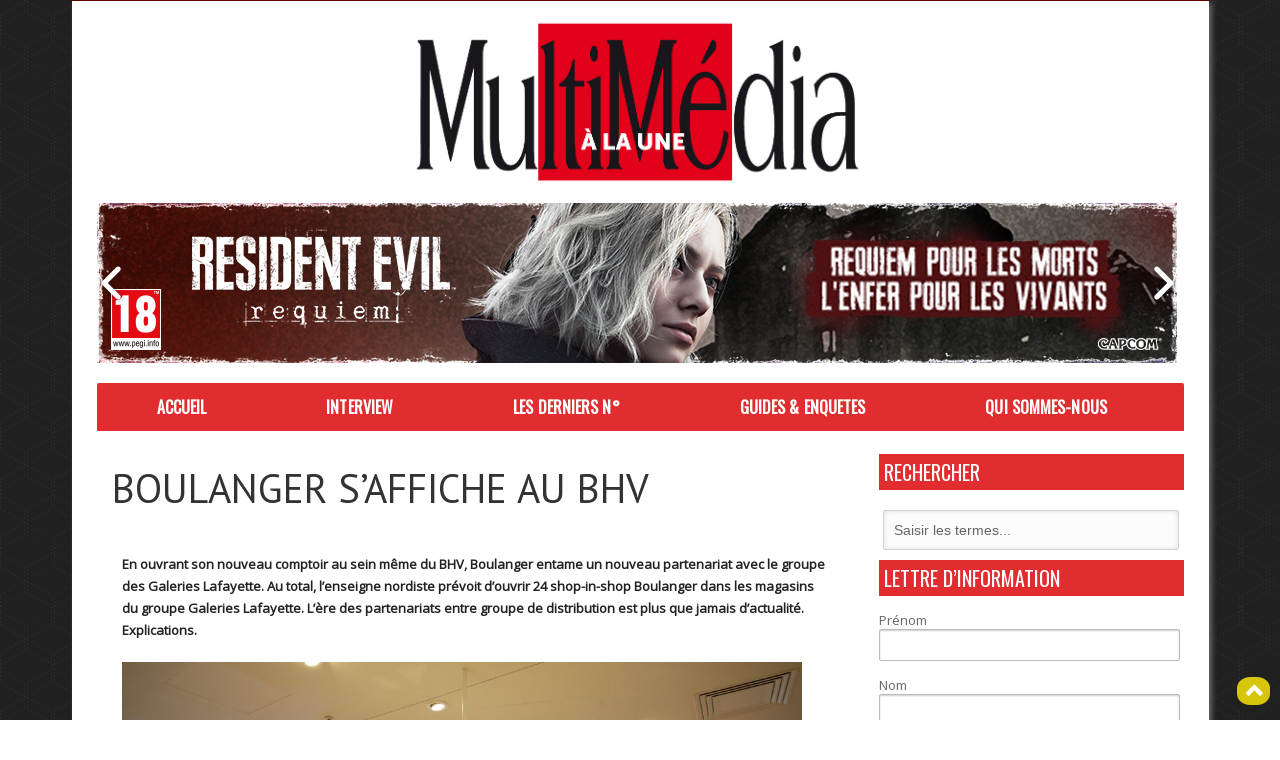

--- FILE ---
content_type: text/css
request_url: https://multimedialaune.com/wp-content/themes/bresponzive_pro/style.css?ver=6f84ab55dde1fa527044a62ee5c1e11f
body_size: 11786
content:
/* 
Theme Name: BresponZive Pro
Description: BresponZive Pro is a Premium style WordPress theme that has come with Magazine/blog style layout.It Includes much more options and highly customizable.  This has come with a fully responsive layout and design. It is an easy-to-customize and fully featured WordPress Theme. It has 2 columns, unlimited homepage Magazine style Widgetized sections. Theme has come with WP Nav menus, Widgetized sidebars and 7 Popular Widgets including stylish social Icons widget. Theme is built on advanced solid framework which includes lots of advanced features and functions. **You can use this theme with 3 different styles. 1. Magazine with Traditional Blog style 2. Magazine style only 3. Traditional Blog Style only**
Author: ThemePacific
Author URI: http://themepacific.com
Theme URI: http://demo.themepacific.com/bresponzive/
License: GNU General Public License v2 or later
License URI: http://www.gnu.org/licenses/gpl-2.0.html
Version: 4.1.1
Tags: white, black, two-columns, right-sidebar, flexible-width, threaded-comments, blue, custom-menu, featured-images, gray, light, theme-options, translation-ready
*/

/* =============================================================================
Reset / Display Role 
========================================================================== */


/* #Reset & Basics (Inspired by E. Meyers) */

html, body, div, span, applet, object, iframe, h1, h2, h3, h4, h5, h6, p, blockquote, pre, a, abbr, acronym, address, big, cite, code, del, dfn, em, img, ins, kbd, q, s, samp, small, strike, strong, sub, sup, tt, var, b, u, i, center, dl, dt, dd, ol, ul, li, fieldset, form, label, legend, table, caption, tbody, tfoot, thead, tr, th, td, article, aside, canvas, details, embed, figure, figcaption, footer, header, hgroup, menu, nav, output, ruby, section, summary, time, mark, audio, video {
margin: 0;
padding: 0;
border: 0;
font-size: 100%;
font: inherit;
vertical-align: baseline; }
article, aside, details, figcaption, figure, footer, header, hgroup, menu, nav, section {
display: block; }
body {
line-height: 1; }
ol, ul { list-style: none;}
blockquote, q {
quotes: none; }
blockquote:before, blockquote:after,
q:before, q:after {
content: '';
content: none; }
blockquote {margin: 0 0 38px 0;padding: 20px 20px 0 20px;background: #FAFAFA;border-right: 1px solid #E5E5E5;border-bottom: 1px solid #E5E5E5;border-left: 8px solid #E5E5E5;}
table { border-collapse: separate; border-spacing: 0; margin-bottom:10px;}
caption, th, td { text-align: left; font-weight: normal; }

/* =============================================================================
General Styles
========================================================================== */

/* #Basic Styles */
body { font-family: "Open sans",Helvetica,Arial,sans-serif;font-size: 12px;color: #666;-webkit-text-size-adjust: 100%;line-height: 18.5px;}
html{ min-height: 100%; }

/* #Typography */
h1, h2, h3, h4, h5, h6 {color: #666;line-height:1.27;font-family: "PT Sans",Helvetica,Arial,sans-serif;font-weight: normal; }
h1{font-size:1.8em}h2{font-size:1.7em}h3{font-size:1.55em}h4{font-size:1.4em}h5{font-size:1.25em}h6{font-size:1.1em}
h1 a, h2 a, h3 a, h4 a, h5 a, h6 a { font-weight: inherit; }

p img { margin: 0; }

i, cite, em, var, address, dfn {font-style: italic;}
strong { font-weight: bold; }
small,sub,sup { font-size: 80%; }
sub {vertical-align: baseline;position: relative;top: 0.3em;}
sup {vertical-align: baseline;position: relative;bottom: 0.3em;}
code {font: .9em Monaco,monospace,Courier,"Courier New";}
acronym {text-transform: uppercase;border-bottom: 1px dashed #666;cursor: help;}
pre {overflow: auto;font: .9em Monaco,monospace,Courier,"Courier New";line-height: 20px;margin-bottom: 20px;padding: 10px;}

/*	#Blockquotes  */
blockquote, blockquote p { font-size: 17px; line-height: 24px; color: #777; font-style: italic; }
blockquote { margin: 0 0 20px; padding: 9px 20px 0 19px;   }
blockquote cite { display: block; font-size: 12px; color: #555; }
blockquote cite:before { content: "\2014 \0020"; }
blockquote cite a{ color: #555; }

hr { border: solid #ddd; border-width: 1px 0 0; clear: both; margin: 10px 0 30px; height: 0; }

/* #Links */
a{ 
	color: inherit;
	text-decoration: none;
	outline: 0;
	-webkit-tap-highlight-color:#FFA602; 
}
a:hover{ color: inherit; }
p a { line-height: inherit; }
a {transition: all .2s linear; -o-transition: all .2s linear;-moz-transition: all .2s linear;-webkit-transition: all .2s linear;}
a.lienPDF {
    color: #c41010;
    text-decoration: underline;
}

/* #Lists */

ol { list-style: decimal; }
ul.square { list-style: square outside; }
ul.circle { list-style: circle outside; }
ul.disc { list-style: disc outside; }
ul ul, ul ol,
ol ol, ol ul { margin: 4px 0 5px 30px;  }

li { line-height: 18px; }
ul.large li { line-height: 21px; }
li p { line-height: 21px; }
dl {margin: 0 0 20px 5px;}
dl dt {font-weight: bold;margin: 10px 0 0 0;}
dl dd {margin: 5px 0 0 1.5em;}
dl dd {margin: 5px 0 0 1.5em;}
.clearfix:after {
visibility: hidden;
display: block;
font-size: 0;
content: " ";
clear: both;
height: 0;
}
.clearfix { display: inline-block; }
* html .clearfix { height: 1%; }
.clearfix { display: block; }
.clearer {
clear: both;
display: block;
overflow: hidden;
visibility: hidden;
width: 0;
height: 0;
}
img {max-width: 100%;
height: auto;display:block;}

::-webkit-scrollbar-track {
    -webkit-box-shadow: inset 0 0 6px rgba(0,0,0,0.3);
    background-color: #F5F5F5;
}

::-webkit-scrollbar {
	/*width: 10px;*/
    background-color: #F5F5F5;
}

::-webkit-scrollbar-thumb {
    -webkit-box-shadow: inset 0 0 6px rgba(0,0,0,.3);
    background-color: #818181;
}

::-webkit-scrollbar-thumb:hover {
    -webkit-box-shadow: inset 1px 1px 10px rgba(0,0,0,0.3);
}

::-webkit-scrollbar-thumb:active {
    background: #888;
    -webkit-box-shadow: inset 1px 1px 2px rgba(0,0,0,0.3);
}

/* =============================================================================
Structure
========================================================================== */
 
/* #Wrapper */
body {
background: #222 url('images/bg/bg1.png');
}
#wrapper {
	position: relative;
	margin: 0 auto;
	background:#fff;
/*	-moz-box-shadow: 0 4px 10px rgba(0, 0, 0, .08);
	box-shadow: 0 4px 10px rgba(0, 0, 0, .08);
	-webkit-box-shadow: 0 4px 10px rgba(0, 0, 0, .08);*/
	
	-moz-box-shadow: 3px 3px 5px 0px #656565;
	-webkit-box-shadow: 3px 3px 5px 0px #656565;
	-o-box-shadow: 3px 3px 5px 0px #656565;
	box-shadow: 3px 3px 5px 0px #656565;
	filter:progid:DXImageTransform.Microsoft.Shadow(color=#656565, Direction=135, Strength=5);
}
#wrapper-container{margin:0 25px;overflow:hidden;}
#blocks-wrapper  {position: relative;
background: #fff;}
/*#wrapper,#footer-blocks {border-top: 4px solid #06AFE4;}*/
#sidebar {
	float:right;
	margin-top: 15px;
}

/* #Header */


#header {clear: both;margin: 0 auto;padding: 0;border-bottom: none!important;position: relative;z-index: 1;}
#head-content {margin: 0 auto;padding:20px 0;position: relative; position:relative;min-height:90px;z-index:98;}
.head-strip{border-top:5px solid #B6B4B0;}
#logo {
	margin: 0px 10px 10px 5px;
	text-align:left;color:#555;
/*	float: left; */
}
#logo img{
	margin: 0 auto;
	display: block;
	width: 567px;
}
#logo h1, #logo h2 {font-size: 32px;margin: 0 !important;line-height: 35px !important;}
#logo a {font-weight: 700;color: #333;padding: 0px;margin: 0px;text-decoration: none;}
/*#header-banner468{float: right;
border: 1px solid #F3F3F3;
position: relative;
} */
#header-banner468{
	border: 1px solid #F3F3F3;
	display: table;
	margin: auto;
} 
.tp_date_today {
  position: relative;
  float: left;
  display: block;
  color: #fff;
  z-index: 99;
  background: #4A4A4A;
  padding: 8px;
  text-shadow: 0px 0px 1px rgba(0, 0, 0, 0.24);
 }
.tp_date_today .fa {
  color: #fff;
  font-size: 18px;
  position: relative;
  top: 2px;
  left: -2px;
  padding-left: 2px;
}
/* #categroy menu */

#catnav{
	background: #353535;
	margin: 0;
	font-size: 12px;
	min-height: 35px;
	position: relative;
	/*background: url(images/bg-stripe.png) no-repeat 100% 0px;*/
}
#catnav.secondary{
	/*background: #333;*/
	background: #e3001a; 
	border-top-right-radius: 2px;
	margin-bottom: 8px;
	border-top-left-radius: 2px;
	background: url(images/bg-stripe.png) no-repeat 100% 0px #e12d30;
}
#catnav.secondary.nav-fixed {
	position: fixed;
  	border-bottom: 1px solid #06AFE4;
  	top: 0;
  	left: 3.8%;
  	width: 92.6% !important;
  	z-index: 999;
  	opacity: 0.9;
  	-webkit-box-shadow: 0 5px 3px rgba(0, 0, 0, .1);
  	-moz-box-shadow: 0 5px 3px rgba(0, 0, 0, .1);
  	box-shadow: 0 5px 3px rgba(0, 0, 0, .1);
}
#catnav ul {
	margin: 0 auto;
	padding: 0;
	list-style: none;
	line-height: 1;
	/*border: 1px solid #600;*/
	/*border-bottom: 0;*/
	text-align: center;
	/*-moz-box-shadow: inset 2px 1px 22px 0px #820b0b;
	-webkit-box-shadow: inset 2px 1px 22px 0px #820b0b;
	-o-box-shadow: inset 2px 1px 22px 0px #820b0b;
	box-shadow: inset 2px 1px 22px 0px #820b0b;
	filter:progid:DXImageTransform.Microsoft.Shadow(color=#820b0b, Direction=116, Strength=22);*/
}
#catnav ul a {
	position: relative;
	display: block;
	padding: 0 15px;
	height: 35px;
	line-height: 38px;
	color: #fff;
	text-transform:uppercase;
	-webkit-transition: all 0.2s ease-in-out;
	-moz-transition: all 0.2s ease-in-out;
	-o-transition: all 0.2s ease-in-out;
	transition: all 0.2s ease-in-out;
}
#catnav.secondary ul a{
	height: 48px;
	color: white;
	line-height: 48px;
	font-family: Oswald,serif;
	font-size: 16px;
	letter-spacing: 0.1px;
}

#catnav ul li{
	float: left;
	position: relative;
	width: auto;
	transition: all .3s;
	-ms-transition: all .3s;
	-moz-transition: all .3s;
	-o-transition: all .3s;
	-webkit-transition: all .3s;
}

#catnav > .sub-menu{margin-left:0;}
#catnav ul li:first-child  
#maganav ul  a{border-right:none;}
#catnav ul li.current-menu-item  a{color: #fff;}
ul.catnav li a{padding:5px 10px;}	
#catnav ul li.current-menu-item  ,#catnav ul li a:hover {color: #EEE;background: #202020;  }

#catnav.secondary ul li.current-menu-item, #catnav.secondary >ul >li a:hover {
	background:#06AFE4;
	border-left: 1px solid #000;
	border-right: 1px solid #000;
/*	-moz-box-shadow: inset 0px 0px 6px 1px #000;
	-webkit-box-shadow: inset 0px 0px 6px 1px #000;
	-o-box-shadow: inset 0px 0px 6px 1px #000;
	box-shadow: inset 0px 0px 6px 1px #000;
	filter:progid:DXImageTransform.Microsoft.Shadow(color=#000, Direction=180, Strength=0);*/ 
}

#catnav ul li.dropme a{background: #06AFE4;} 
#catnav ul ul {position: absolute;left: -999em;width: 212px;z-index:99999;border:0;border-bottom: 1px solid #222;margin-left:-1px;background: none;border-bottom: none;}
#catnav ul ul a {
width: 198px;
background-color: #212326;
height: 15px;
line-height: 15px;
padding: 15px 0px 10px 15px;
overflow: hidden;
text-align: left;
border-right: none;} 
#catnav.secondary ul ul a{padding: 0px 0px 2px 15px;}
#catnav ul ul a:hover {background-color: #3C3732!important;}
#catnav ul ul ul {border-top:0;margin: -44px 0 0 208px;}
#catnav ul li li  { margin:0;border:0;border-bottom: 1px solid #20CAFF;}
#catnav ul li:hover { position:static;}
#catnav ul li:hover ul ul, #catnav ul li:hover ul ul ul, #catnav ul li:hover ul ul ul ul { left:-999em; }
#catnav ul li:hover ul, #catnav ul li li:hover ul,#catnav ul li li li:hover ul,#catnav ul li li li li:hover ul { left:auto; }
.resp-nav{margin: 0 auto;height: 50px;padding: 1px;background: #3F3F3F;outline: 0;font-size: 20px;text-transform: capitalize;-webkit-appearance: none;-moz-appearance: none;border: 4px solid #444;text-align: center;color: #FFF;overflow: hidden;width: 100%!important;}
#notifybrowser{
	padding:30px;
	background:#eee;
	border:1px solid #ddd;
}
.fluid_container {
	float:left;
	margin:13px 0 0;
	position: relative;
	z-index: 1;
	background: #fff;
	width:100%;
	/*height:360px;*/ 
} 	
#catnav .fa::before {
float: left;
margin-top: 8px;
width: 30px;
}
.social-top {
  width: 290px!important;
  height: 34px;
  }
.social-wrap {
	display: block;
	font-weight: 700;
	padding: 0 10px;
	font-size: 16px;
	color: #FFF;
	position: relative;
	top: 6px;
}
.social-wrap a {
  display: inline-block;
   width: 24px;
  padding: 4px 2px;
  margin-right: 6px;
   border-radius: 100%;
  background: #fdfdfd;
  transition: all .2s ease-in-out;
  -webkit-backface-visibility: hidden;
}
.social-wrap i {
  text-align: center;
  display: block;
}
.social-wrap a:hover {
  transform: scale(1.2);
}
.social-wrap .fa-facebook{
	color:#3b5998;
}
.social-wrap .fa-google-plus{
	color:#dd4b39;
}
.social-wrap .fa-twitter{
	color: #00aced;
}
.social-wrap .fa-youtube{
	color: #bb0000;
}
.sb-search ,.social-top{
	position: absolute;
 	z-index:99;
	min-width: 60px;
 	float: right;
 	-webkit-transition: width 0.3s;
	-moz-transition: width 0.3s;
	transition: width 0.3s;
	-webkit-backface-visibility: hidden;
	right: 0px;
	top: 0px;
	border-right: 2px solid #353535;
}
 
.sb-search-input {
  position: absolute;
  top: 34px;
  right: -2px;
  border: none;
  display:none;
  outline: none;
  background:#5F5F5F;
  border: 2px solid #3D3D3D;
  border-top: 0;
  width: 280px;
  height: 40px;
  margin: 0;
  z-index: 99999;
  padding: 0 0 5px 20px;
  font-family: inherit;
  font-size: 15px;
  color: #fff;
}
.sb-search-open .sb-search-input{
	display:block;
	-webkit-transition: width 0.3s;
	-moz-transition: width 0.3s;
	transition: width 0.3s;
}

.sb-search-input::-webkit-input-placeholder {
	color: #fff;
}

.sb-search-input:-moz-placeholder {
	color: #fff;
}

.sb-search-input::-moz-placeholder {
	color: #fff;
}

.sb-search-input:-ms-input-placeholder {
	color:#fff;
}

.sb-icon-search,
.sb-search-submit  {
	width: 60px;
	height: 35px;
	display: block;
	position: absolute;
	right: 0;
	top: 0;
	padding: 0;
	margin: 0;
	line-height: 45px;
	text-align: center;
	cursor: pointer;
}

.sb-search-submit {
	background: #fff; /* IE needs this */
	-ms-filter: "progid:DXImageTransform.Microsoft.Alpha(Opacity=0)"; /* IE 8 */
    filter: alpha(opacity=0); /* IE 5-7 */
    opacity: 0;
	color: transparent;
	border: none;
	outline: none;
	z-index: -1;
}

.sb-icon-search {
	color: #fff;
 	z-index: 90;
	font-size: 22px;
	background: #5F5F5F url(images/search.png) no-repeat 50% 30%;
	speak: none;
	font-style: normal;
	font-weight: normal;
	font-variant: normal;
	text-transform: none;
	-webkit-font-smoothing: antialiased;
}

 
/* #Homepage */
/* #Magazine */
.blogposts-wrapper {
	position: relative;
	background: white;
	margin: 0px;
}
.blog-lists-blog{margin-bottom:20px;}
.blog-lists { position: relative;  float: left; }
.blogposts-inner { margin-top: 20px; }
.blogposts-inner a { color: #e12d30; }
h2.blogpost-wrapper-title,.widget-head{
	background: url(images/bg-stripe.png) no-repeat 100% 0px;
	position: relative;
	font-family: Oswald,serif;
	/*background-color: #363636;*/
	background-color: #e12d30;
	z-index: 100;
	margin-bottom: 15px;
	line-height: 26px;
	color: white;
	margin-top:14px;
	padding: 5px;
	height: 26px;
	font-size: 17px;
	/*-moz-box-shadow: inset 2px 1px 15px 0px #820b0b;
	-webkit-box-shadow: inset 2px 1px 15px 0px #820b0b;
	-o-box-shadow: inset 2px 1px 15px 0px #820b0b;
	box-shadow: inset 2px 1px 15px 0px #820b0b;
	filter:progid:DXImageTransform.Microsoft.Shadow(color=#820b0b, Direction=116, Strength=15);*/
}
.widget-head{
	margin-top:0;
	/*border: 1px solid #600;*/
}
.container .one-third.column{width: 47%;
padding-right: 15px;}
.full-right.one-third.column{padding:12px 0 0 0;margin-left: 15px;}
li.blog-list-small.second {
border: none;
margin-top: 0;
padding-top: 0;
}

.blog-lists li:first-child h3 a {font-size: 22px;}

.blog-lists li {position:relative; padding: 0;margin-bottom: 20px;overflow: hidden;}
.blog-lists-title { 
	position: relative;
	width:100%; 
	display:block;
	/* float: left; */  
}
.blog-lists h3{ display: inline-block;}	
.blog-lists h3 a{ 
	font-family:PT Sans,serif;
	padding-bottom: 8px;
	display:block;
	font-weight: normal;
	color: #363636;
	text-decoration: none;
	line-height: 1.27;
}
.blog-list-small  h3 a{font-family:PT Sans,serif;font-size:14px;}
.blog-lists .time ,.sb-post-list-title .time{font-family:PT Sans,sans-serif;color: #818181;font-size: 11px;margin:5px 0 2px;}
.sb-post-list-title .time{margin-top:4px;}
.maga-excerpt{
	display:block;
	/*float:left;*/
	margin-bottom:15px;
}
.sticky{}
.sb-post-list-title span{ padding-left:0px;color:#7E7E7E; }
.magbig-thumb { 
	position: relative;
	float:left; 
	/*height:160px;*/
	height:452px;
	width:340px; 
}
.magbig-thumb img{width: 100%;height: 100%;position: relative;z-index: 1;opacity: 1;box-shadow: 0 0 2px #B5B5B5;-moz-box-shadow: 0 0 2px #b5b5b5;-webkit-box-shadow: 0 0 2px #B5B5B5;-webkit-transition: all .40s;-moz-transition: all .40s;-o-transition: all .40s;transition: all .40s;}
.magbig-thumb img:hover{ /* opacity: 0.6; */ }
.blog-lists-blog h3 {font-size: 24px;margin-bottom: 10px;color: #464646;line-height: 26px;}
.blog-lists-blog h3 a:hover{color:#06AFE4;}
.full-left {
	display:block;
	position:relative;
	width:100%;
	/* float: left; */ 
}
.list-block {
	position: relative;
	/*width:49%;*/
	/*float:left;*/
	border-top: none;
	padding-bottom: 6px;
	color: #777;
	padding:0px 0px 0 25px;
	min-height:148px;
}
.list-block-slide{margin:20px;}
.list-block-slide h3{font-family:Oswald,sans-serif;}
.list-block-slide .post-meta-blog{font-size:10px;}
#sidebar .sb-post-thumbnail {
	margin-right: 12px;
	display: inline-block;
	vertical-align: top;
}


.blog-lists.one-half.column.first,
.blog-lists.one-half.column.second{
width: 47%;padding-right:15px;
}
.blog-lists.one-half.column.second{padding:0 0 0 15px;}
li.blog-list-small {
border-top: 1px solid #E4E4E4;
padding-top: 12px;
margin-bottom: 10px;
}
.blog-list-big .time{border-bottom: 1px solid #E4E4E4;
border-top: 1px solid #E4E4E4;
padding: 4px 0 4px;font-size:11px;
margin-bottom: 10px;
}

.blog-list-small .blog-lists-title {
width: 76%;
float: right;
}
.sb-post-big-thumbnail {
margin-bottom: 12px;
  display: block;
  position: relative;
  background:#000;
}
.sb-post-thumbnail{
	display: block;
  position: relative;
  background:#000;
}
 
.tpcrn-read-more {
	line-height: 1;
	/*padding: 8px 12px;*/
	padding: 0px;
	color: #600;
	background: none;
	display: inline-block;
}
.tpcrn-read-more:hover {
	background: none;
	color: #e12d30;
}
a.tpcrn-read-more { background: none !important; }
.tpcrn_magazine_doublethumb { border-bottom: 1px dashed #DDD; }
/*Home Blog /Archives/Search */

/* #Pagination */

.pagination { position: relative;
margin: 10px 10px 30px 0px;
overflow: hidden;
text-align: center;
border-bottom: 1px solid #DDD;
padding-bottom: 20px;} 
.pagination .current ,.pagination a, .page-numbers.dots{
	font-size: 1.4em;
	font-weight: bold;
	line-height: 35px;
	height: 35px;
	width:35px;
	text-align: center;
	margin-right: 7px;
	display: block;
	float: left;
	color: white;
	background: #06AFE4;
} 
.pagination .current,.pagination a:hover  {
color: white;
background: #161615!important;
text-decoration: none;}
.page-numbers.dots{text-shadow:none;padding:0;border:none;background:none;box-shadow:none;color:#fff;}

.pformats {
  color: #FFF;
  display: block;
  position: absolute;
  top: 50%;
  left: 50%;
  border: 3px solid #FFF;
  border-radius: 100%;
  width: 40px;
  height: 40px;
  text-align: center;
  font-size: 18px;
  line-height: 35px;
  margin: -20px 0 0 -20px;
   opacity: 0; 
  z-index: 10;
  -webkit-backface-visibility: hidden;
}
.pformats.fa::before {
  top: 3px;
  position: relative;
  left: 1px;
}
.magbig-thumb:hover .pformats, .sb-post-big-thumbnail:hover .pformats,.sb-post-thumbnail:hover .pformats{
	opacity:1;
	-webkit-transition: all 1s;
	-moz-transition: all 1s;
	-o-transition: all 1s;
	transition: all 1s;
}
 .magbig-thumb:hover img, .sb-post-big-thumbnail:hover img,.sb-post-thumbnail:hover img{
	/* opacity:0.6; */
 }

 .magbig-thumb {
   background: #000;
   margin-right: 13px;
}
/* # single Post/ Page styles */
.post-content {
background: white;
margin:0px ;
padding: 15px;

}
.feat-thumb img{width:100%;max-height:410px;}
.post-title { position: relative;}
.post-title h1 {
	color:#333;
	margin-top: 10px;
	font-size: 30px;
	margin-bottom: 31px;
	line-height: 1.2;
	word-break:normal;
	word-wrap: break-word;
}

.page .post-title {border-bottom: 1px solid whiteSmoke;}


.post-meta-blog{
	font-family: PT Sans,sans-serif;
	color: #707070;
/*	border-bottom: 1px solid #E4E4E4; */
	border-top: 1px solid #E4E4E4;
	padding: 4px 0 4px;
	font-size: 11px;
	margin: 10px 0;
}
.post-meta-blog span {display: inline-block; }
.post-thumbnail img{opacity:1;-webkit-transition: all .40s;
-moz-transition: all .40s;
-o-transition: all .40s;
transition: all .40s;}
.post-thumbnail img:hover{ /* opacity:0.6; */ }
/* #Post Thumbnails */



/* #Post/Page Elements */
.post-outer{ margin:0 0 0 0px}
.page .post-outer{ margin:0px}
.post_content { position: relative; color: #222;   font-style:normal; font-size:13px;line-height: 20px;margin: 10px 0;}
.post_content h1 { font-size: 32px;}
.post_content h2 { font-size: 28px;}
.post_content h3 { font-size: 24px;}
.post_content h4 { font-size: 20px;}
.post_content h5 { font-size: 16px;}
.post_content h6 { font-size: 12px;}
.post_content h1, .post_content h2, .post_content h3, .post_content h4, .post_content h5, .post_content h6 { line-height: 1.2;color: #111;margin: 10px 0 15px; }
.post_content img{max-width: 100%;height: auto!important;}
.post_content p { display:block;margin-bottom: 15px;line-height:22px; }
.post_content blockquote { background:url(images/quote.png) no-repeat; font-family:serif;font-size:12px;font-style:italic;padding-left:32px; margin-left:25px; color:#777; }
.post_content ul, .post_content ol { margin: 20px 40px; }
.post_content li { line-height: 21px }
.post_content ul { list-style: disc outside; }
.post_content ol { list-style: decimal outside; }
.post_content ul ul,.post_content ul ol { margin-top:10px;}
.post_content ul ul ,.post_content ol ul{list-style: circle outside; }
.post_content table a{color: #666;font-weight: bold;text-decoration:none;}
.post_content table a:active,.post_content table a:hover {color: #bd5a35;text-decoration:underline;}
.post_content table {width:90%;color:#666;font-size:12px;text-shadow: 1px 1px 0px #fff;background:#eaebec;margin:20px;border:#ccc 1px solid;}
.post_content table caption{font-weight:bold;line-height:35px;}
.post_content table th {padding: 9px 15px 9px 25px;background: #CF0;font-size: 20px;color: white;text-shadow: none;}
.post_content table tr{text-align: center;padding-left:20px;}
.post_content table tr td:first-child{text-align: left;padding-left:20px;border-left: 0;width:30%;}
.post_content table tr td {padding :6px 15px;border-top: 1px solid #ffffff;border-bottom:1px solid #e0e0e0; background: #FFF;}
.post_content table tr:last-child td{border-bottom:0;}
.post_content table tr:hover td{background: #F8F8F8;}
.post_content p a, .post_content li a,
.post_content p a:visited, .post_content li a:visited { text-decoration: none;color: #409BD4; }
.post_content p a:hover, .post_content li a:hover,.post_content p a:active, .post_content li a:active { text-decoration: none;color: #08ACD5; }
.post_content code{  background: lightYellow;padding: 1px;font-family: monospace,Monaco, Courier;}
.post_content pre{margin:15px 0;overflow: auto;color: white;background: #1D1F21;padding: 0;font-family: monospace,Monaco, Courier;-moz-tab-size: 2;-o-tab-size: 2;tab-size: 2;-ms-word-break: normal;word-break: normal;word-break: normal;-webkit-hyphens: none;-moz-hyphens: none;-ms-hyphens: none;hyphens: none;position: relative;} 
.post_content pre code {font-family:monospace, Monaco, Courier;background: none;padding: 15px;white-space: pre;overflow: auto;display: block;}

.post_content .alignright { float:right; padding:10px; }

.post_content { 
	/*float:left; */
	padding:10px; 
}
.alignleft { 
	float:left;
	margin: 0.5em 1em 0.5em 0; 
} 
	
.wp-caption, .gallery-caption  { border: 1px solid #D7D7D7; padding-top: 4px; margin-bottom:20px; text-align: center; }
.wp-caption{border: 1px solid #ECECEC;padding: 4px ! important;margin-bottom: 20px;text-align: center;max-width: 99% !important;background: #F0F0F0;}
.wp-caption img {max-width: 100% !important;}
p.wp-caption-text { margin-bottom:2px; }
.aligncenter, div.aligncenter { display: block; margin-left: auto; margin-right: auto;padding:10px; }
img.centered,img.aligncenter ,mg.alignleft,img.alignrightimg.alignright {padding:0px;}
.post-topics a {
text-transform: uppercase;
color: #82BBF8;
}
.post-topics a:hover {text-decoration:underline;}
.tiled-gallery{clear:none!important;}
/*# Breadcrumbs */
#tpcrn-breadcrumbs{overflow: hidden;width: 100%; border-bottom: 1px solid #DDD;margin-bottom: 10px;padding-bottom: 10px;}
#tpcrn-breadcrumbs li{float: left;line-height: 5px;margin: 0 ;}
#tpcrn-breadcrumbs a{font-weight: bold; float: left;text-decoration: none;color: #888;position: relative;padding:7px 4px 0 2px;font-size: 11px;}
#tpcrn-breadcrumbs .current{ background: none;line-height: 18px;font-size: 11px;color: #888;}
.single-navigation{ font-size: 14px;border: 1px solid #E4E4E4; }
.single-navigation span {font-weight: bold;}
.previous{display: block;float: left;width: 46%;border-right: 1px solid #E4E4E4;padding: 15px;}
.next{display: block;float: right;width: 46%;border-left: 1px solid #E4E4E4;padding: 15px;margin-left: -2px;}
/*# Post Gallery*/

.post_content .gallery .gallery-icon a:focus img, .post_content .gallery .gallery-icon a:hover img, .post_content .gallery .gallery-icon a:active img {background: #EEE;border-color: #BBB;}
.post_content .gallery .gallery-icon img {border: 1px solid #DDD ! important;padding: 6px;-moz-border-radius:5px;-webkit-border-radius:5px;border-radius:5px;} 
.post-attachment{text-align:center;display:block;}
.single-split-page{margin: 10px 0 25px;font-size:10px; font-weight:normal; }
.single-split-page p { font-size:14px;font-weight:bold; }
.single-split-page p a {margin-right: 4px;background: #41B3FF;color: white;text-decoration: none;padding: 7px 12px;margin-left: 5px;border-radius: 30px;}
.single-split-page a:hover { color: white;background: #212326; }
.single-split-page strong {background: #212326;color:white;margin-right: 10px;padding: 6px 12px;}
.tpcrn-shr-post span.head{background: #06AFE4;font-size:16px;margin: -10px 10px -10px -10px;display: block;float: left;color: #FFF;padding: 10px;}
.tpcrn-shr-post {clear: both;padding: 10px 0 8px 10px;background: rgba(168, 168, 168, 0.13);height: 20px;} 
.tpcrn-shr-post li {width: 108px;float: left;}


/* #Related Posts */
#tpcrn_author img {
border: 1px solid #CCC;
padding: 4px;
background: #FFF;
float: left;
margin: 0 10px 5px 0;
}
.singlep-author-share li {
float: left;
margin: 10px 10px 0 0;
}.singlep-author-share li {
float: left;
margin: 10px 10px 0 0;
}
.tpcrn_related_post{width: 100%;position: relative; }
h3.tpcrn_r_p,.author-content h3,#comments > h2{ 
background: url(images/bg-stripe.png) no-repeat 100% 0px;
position: relative;
font-family: Oswald,serif;
background-color: #363636;
z-index: 100;
margin-bottom: 15px;
line-height: 28px;
color: #FFF;
margin-top: 20px;
padding: 5px;
height: 28px;
font-size: 20px;}
.tpcrn_r_p_blocks{float:left; }
.tpcrn_r_p_list{
display: block;
position: relative;
float: left;
width: 32.2%;
height: 260px;
margin-left: 10px; 
}

.tpcrn_r_p_thumb{
width: 100%; 
height:170px;
clear: both;
text-align: center;
display: block;
position: relative;
}
.tpcrn_r_p_list img{width: 100%;height:100%;}
.tpcrn_r_p_blocks h3{padding: 6px 0px 12px 0;}
.tpcrn_r_p_blocks h3 a{ 
color: #363636;
font-size: 14px;
line-height: 1.27;
display: block;} 
.tpcrn_r_p_list.first {margin-left: 0;}


/*# Comments Blocks*/

#comments{display: block;background: white;margin-bottom: 30px;padding-bottom: 30px;min-height: 120px; }
#respond h3{margin:8px 0px;}
.logged-in-as{padding-bottom:10px;}
ol.commentlist,ol.sepa_pinglist{ padding:0;list-style: none;margin:0 10px 20px;}
ol.sepa_pinglist{margin: 20px;width: 96%;list-style: none;}
li.pingback{border-left: 3px solid #ECECEC;margin: 5px 0;padding: 8px 5px;background: #FAFAFA;border-bottom: 1px dashed #EEE;}
.edit-link{margin-left: 15px; }
.comments-title{padding:0px;line-height:21px;}
.comment{margin-top:20px}
.commentlist ul.children{margin-left:30px}
.comment-wrapper{padding: 10px ! important;background: #FFF;border-style: double;border-color: #EEE;border-width: 1px;-moz-box-shadow: 0px 0px 1px rgba(238, 238, 238, 0.41);-webkit-box-shadow: 0px 0px 1px rgba(238, 238, 238, 0.41);box-shadow: 0px 0px 1px rgba(238, 238, 238, 0.41);}
.comment-avatar img{opacity: 1;padding: 3px;border: 1px solid #EBEBEB;-moz-border-radius: 5px;-webkit-border-radius: 5px;border-radius: 5px;}
.comment-avatar{float: right;margin: 20px 12px 0px 0;background: white;text-align: center;width: 65px;height: 65px;}
.odd .comment-avatar{float: right;margin:15px 30px 0px 0;background: white;text-align: center;width: 65px;height: 65px;}
.comment-meta{margin:6px;display:block;text-transform: uppercase;}
.comment-meta .author{display: inline-block;margin: 5px;font-weight: bold;font-size: 14px;}
.comment-meta .time{padding-left: 6px;border-left: 1px solid #F7F7F7;margin-top: 3px;margin-bottom: 3px;margin-left: 4px;display: inline-block;color: #999;text-decoration: none;font-style: italic;letter-spacing: 1px;text-transform: none;}
.commentlist .comment-content{font-style:normal; color:#666;font-size:13px;margin: 10px 20px;word-wrap:break-word;}
.comment-content p {margin-bottom: 20px;}
.comment-content ul li {list-style:disc;}

.commentlist .comment-content h1,.commentlist .comment-content h2,.commentlist .comment-content h3,.commentlist .comment-content h4,.commentlist .comment-content h5,.commentlist .comment-content h6{margin-bottom:30px;}
.commentlist .comment-content a{text-decoration: underline;color: #1470D3;}	.commentlist .comment-content .reply{padding-top: 10px; }
.commentlist .comment-content .reply a{padding-top: 10px;text-decoration: none;color: #111;}
.commentlist .odd .comment-content{padding: 20px;border: 1px solid whiteSmoke;margin: 10px;background: #F7F7F7; }
.depth-2,.depth-3,.depth-4,.depth-5,.depth-6,.depth-7,.depth-8,.depth-9,.depth-10{padding-right:0px;padding-bottom:0px}
#respond{clear:both;margin:15px;padding:10px 0 20px 5px;} 
#cancel-comment-reply-link{color: #E85A08;font-size: 12px;}
#commentform input[type="text"], input[type="text"], input[type="password"],#commentform textarea ,.post_content input[type="password"] {background: white;color: #666;padding: 6px 6px 6px 8px;margin-bottom: 15px;height: 18px;border: solid 1px #BBB;outline: none;-moz-border-radius:2px;-webkit-border-radius:2px;border-radius:2px;-moz-box-shadow: inset 0 1px 2px rgba(0,0,0,.2);-webkit-box-shadow: inset 0 1px 2px rgba(0, 0, 0, .2);box-shadow: inset 0 1px 2px rgba(0, 0, 0, .2);}
#tpcrn-username input, #tpcrn-pw input{width:94%;}
.post_content input[type="password"]{height:20px;}
#commentform textarea {width:94%;height: 100px;padding: 5px;max-width: 100%;line-height: 20px;outline: 0;}
#commentform input[type="text"]:focus, #commentforminput[type="email"]:focus, #commentform textarea:focus {border: 1px solid #41B3FF;color: #444;-moz-box-shadow: 0 0 7px #41B3FF;-webkit-box-shadow: 0 0 7px #41B3FF;box-shadow: 0 0 7px #41B3FF;}
#commentform  input[type="submit"] {color: #F4FCFF;
font-size: 11px ! important;
margin: 0 1px 1px 0;
padding: 5px 10px;
text-transform: uppercase;
display: block;
background: #41B3FF;
text-decoration: none;
float: left;
font-weight: bold;
border: 1px solid #41B3FF;
height: 29px;
line-height: 26px;
padding: 1px 12px 0px 12px;
display: inline-block;
font-weight: bold;
cursor: pointer;
transition: all 0.3s ease-in-out;
-moz-transition: all 0.3s ease-in-out;
-webkit-transition: all 0.3s ease-in-out;}
.comment-form-author label,.comment-form-email label,.comment-form-url label  {line-height: 32px;padding-left: 15px;}
.comment-form-comment label{display:none;}
.comment-notes,.form-allowed-tags{margin:10px 0;}
.shbox{margin:0 auto;-webkit-box-shadow:0 1px 0 rgba(160, 160, 160, 0.75) inset,0 20px 0 #6D6D6D,0 -2px 20px rgba(66, 63, 63, 0.8);-moz-box-shadow:0 1px 0 rgba(160, 160, 160, 0.75) inset,0 20px 0 #6D6D6D,0 -2px 20px rgba(66, 63, 63, 0.8);box-shadow:0 1px 0 rgba(160, 160, 160, 0.75) inset,0 20px 0 #6D6D6D,0 -2px 20px rgba(66, 63, 63, 0.8);}
.nocomments{padding: 15px;
font-weight: bold;
font-size: 20px;
letter-spacing: 1px;}
.bypostauthor .comment-avatar img{border: 1px solid #12BEB8;}

/*# Sidebar,Footer Widgets General */

.sidebar-widget {
	background:#fff;
	position: relative;
	margin: 0px;
	word-break: normal;
	word-wrap: break-word;
	overflow: hidden;
}

.sidebar-widget a{color:#313131;}
.sidebar-widget a:hover{color:#666;}
.sidebar-widget a:active{text-decoration:underline;}
.sidebar-widget ul { 
	position: relative;
	margin: -10px 0 0 14px; 
}
.sidebar-widget li {padding: 10px 10px 10px 2px;font-size: 100%;line-height: 16px;list-style: none; overflow:hidden;border-bottom: 1px solid #E4E4E4;} 
.sidebar-widget li:last-child {border-bottom: none;}
.widget_recent_comments li{background: url('images/comment_r.png') no-repeat 13px 10px ! important;padding: 10px 10px 10px 35px ! important;}
.tpcrn_tweets li{background: url('images/twit.png') no-repeat 10px 10px ! important;padding: 10px 10px 10px 50px;}
.sidebar-widget select ,#footer-blocks select{ margin: 10px 0 10px 30px;width: 180px;height: 25px; }
.sb-post-list-title {
	position: relative;
	width: 70%;
	display: inline-block;
	vertical-align: top;
}
.sb-post-list-title p { 
	margin: 2px 0 0;
	font-family: PT Sans,sans-serif;
	color: #999;
	font-size: 12px;
	float: left;
	display: inline-block;
} 
.sb-post-thumbnail {
	position: relative;
	float: left;
	width: 70px;
}	
.sb-post-thumbnail img{width:100%;height:100%;}
.searchform,.subsform{padding: 5px 0px 10px; }

.searchform input[type="text"],.subsform input[type="text"] {background: #FCFCFC;margin-left:4px;margin-right: -10px;padding: 10px;width: 62%;border: 1px solid lightGrey;-moz-box-shadow: 0 0 5px #ddd inset;-webkit-box-shadow: 0 0 5px #DDD inset;box-shadow: 0 0 5px #DDD inset;font-size: 14px;vertical-align:middle;height: 18px;
margin-bottom: 0;}
.searchform input[type="text"]{width:90%;}
.subsform input[type="submit"],input[type="submit"]{ border: 2px solid #06AFE4;padding: 10px 15px;cursor: pointer;background: #06AFE4;color: white;font-weight: bold; vertical-align:middle;}

.tpcrn-forget-pw{margin-top: 5px!important;}
.tpcrn-author-avatar img {float: left;border: 1px solid #EEE;-moz-box-shadow: -4px 1px 2px rgba(0, 0, 0, 0.19);-webkit-box-shadow: -4px 1px 2px rgba(0, 0, 0, 0.19);box-shadow: -4px 1px 2px rgba(0, 0, 0, 0.19);}
.tpcrn-user-greet {margin: 15px 0;}
#tpcrn-user-in ul {float: left;display: block;padding: 0 0 2px 20px;}

.tpcrn-soc-counter {margin-top: 18px;}
.tpcrn-soc-counter li{float: left;width: 100px;padding: 10px 0;margin:0 5px;border: none!important;-moz-transition: .4s linear;-webkit-transition: .4s ease-out;transition: .4s linear;	}
.tpcrn-soc-counter li a{display:block;text-align:center;}
.tpcrn-soc-img{background: url(images/social-themepacific.png) no-repeat;height: 60px;width:80px;-webkit-transition: all ease-in-out 0.3s;-moz-transition: all ease-in-out 0.3s;transition: all ease-in-out 0.3s;}
.tpcrn-soc-counter li span{display:block;font-size:14px;}
.tpcrn-soc-counter li:hover span{color:#fff;}

.tpcrn-soc-facebook .tpcrn-soc-img{background-position: 20px -60px;}
.tpcrn-soc-counter li.tpcrn-soc-facebook:hover .tpcrn-soc-img{background-position: 20px 0px;}
.tpcrn-soc-counter li.tpcrn-soc-facebook:hover{background: #436eac; }

.tpcrn-soc-twitter .tpcrn-soc-img{background-position: -38px -60px;}
.tpcrn-soc-counter li.tpcrn-soc-twitter:hover .tpcrn-soc-img{background-position: -38px 0px;}
.tpcrn-soc-counter li.tpcrn-soc-twitter:hover{background: #0598c9;}

.tpcrn-soc-rss .tpcrn-soc-img{background-position: -105px -60px;}
.tpcrn-soc-counter li.tpcrn-soc-rss:hover .tpcrn-soc-img{background-position: -105px 0px;}
.tpcrn-soc-counter li.tpcrn-soc-rss:hover{background: #FF8F00;}
 
#footer-blocks .sb-post-thumbnail  {margin-right: 12px;
display: inline-block;
vertical-align: top;width: 60px;
height: 60px;}
#footer-blocks .sb-post-thumbnail img { width: 60px;height: 60px;}

.sidebar-widget h4 { 
	font-size:14px;
	line-height:17px;
	font-weight: bold;
}
/*# Text Widget */

.sidebar-widget .textwidget ,#footer-blocks .textwidget{ 
	display: table;
	position: relative;
	/*padding: 20px 10px 10px;*/
	/*margin: -15px 0 0;*/
	margin: auto;
	line-height:18px;
}
#footer-blocks .textwidget{padding: 15px 0 0 0;}
.sidebar-widget .textwidget p ,#footer-blocks .textwidget p{ margin-bottom: 15px;}
.sidebar-widget .textwidget img ,#footer-blocks .textwidget img{max-width:100%;}
.sidebar-widget .textwidget p:last-child ,#footer-blocks .textwidget p:last-child{ margin-bottom: 0; }  

#calendar_wrap {
margin: 20px;
}
#wp-calendar {
margin: 0;
width: 100%;
font-size: 13px;
font-size: 0.928571429rem;
line-height: 1.846153846;
color: #686868;
}
#wp-calendar th,
#wp-calendar td,
#wp-calendar caption {
text-align: center;
border: 1px solid #F7F7F7;
}
#wp-calendar #next {
padding-right: 24px;
padding-right: 1.714285714rem;
text-align: right;
}
/* #Sidebar , post Tags */

.sidebar-widget .tagcloud{padding: 10px;margin:-10px 0 0;}
.post-tags,.tagcloud {position: relative; color: #ccc; overflow: hidden; margin: 0 auto; padding: 0 0 5px;margin-top:15px;}
.post-tags a,.post-tags strong,.tagcloud a{color: #F4FCFF;
font-size: 11px ! important;
margin: 0 1px 1px 0;
padding: 5px 10px;
text-transform: uppercase;
display: block;
background: #161615;
text-decoration: none;
float: left;
font-weight: bold;}
.post-tags strong{background: #212326 !important;
}
.post-tags  a:hover,.tagcloud a:hover {background: #06AFE4;color: #EEECEC;}
.widget-head img {display: inline;}
.widget-head a {color: #FFF;}
/* # subscribe Widget */


#searchform #submitbutton, .newsletter .nletterb {outline: none;background-color: #222;border: 1px solid #222;color: white;box-shadow: inset 0 0 1px rgba(255, 255, 255, .2),inset 0 0 1px rgba(255, 255, 255, .2);-webkit-box-shadow: inset 0 0 1px rgba(255, 255, 255, .2),inset 0 0 1px rgba(255, 255, 255, .2);-moz-box-shadow: inset 0 0 1px hsla(0,100%,100%,.2),inset 0 0 1px hsla(0,100%,100%,.2);transition: all 0.3s ease-in-out;-moz-transition: all 0.3s ease-in-out;-webkit-transition: all 0.3s ease-in-out;}
#commentform input#submit:hover,.subsform input[type="submit"]:hover,  .nletterbutton:hover, input[type="submit"]:hover {background-color: #212326;
border-color: #212326;
color: #FFF;}

/* #social Icons */
.social-icons{text-align:center;}
.social-icons img{display:inline-block;opacity:1;}
.social-icons img:hover {opacity: 0.8;}
.social-icons a{position:relative;margin:12px;}
.social-icons a:last-child{margin-right:0;}
.social-icons a:first-child{margin-left:0;}
.social-icons a:hover{top:-4px;}


/* #Flickr  Google plus fb Widget*/
.sidebar-widget .tpcrn-flickr{margin: 0 auto;width: 90%;}
.tpcrn-flickr-widget .widget-head{margin:0;}
.flickr_badge_image {float:left;margin:5px;}
.sidebar-widget .flickr_badge_image img { border: 1px solid rgb(236, 236, 236);background: rgb(247, 247, 247);}
.flickr_badge_image img { float: left;border-radius: 4px;width: 50px;height: 50px;padding: 4px;border: 1px solid #313131;background: rgba(0, 0, 0, 0.16);}
.tpcrn-fb-like-box, .gp-box-widget{text-align:center;}
.tpcrn-fb-like-box{overflow: hidden; }


/* Copyright */

#footer {
	position: relative;
	/*-moz-box-shadow: 0px 0px 2px black;
	-webkit-box-shadow: 0px 0px 2px black;
	box-shadow: 0px 0px 2px black;*/
	/*background: #252525;*/
	background: #e3001a;
	/*min-height: 41px;*/
	margin: 0 auto;
	line-height: 23px;
	font-size: 12px;
	padding: 5px 0;
	/*border-top: 1px solid #3D3D3D;*/
}
#footer.foot-widg-narrow{width:100%;}	#footer  .foot-wrap{margin:0 auto;}	#footer.foot-wide .foot-wrap{margin:0 auto;width:96%;}
#footer .foot-wrap a { color: #ECFFF1; text-shadow: -1px -1px -1px black;}
#footer  .foot-wrap p.copyright { 
	float: left;
	margin-left: 15px;
	color: #fff;
}
#footer  .foot-wrap p.credit { float: right; margin-right: 15px; color: #AFAFAF; }

/*# Footer Blocks */

#footer-blocks {
	/*-moz-box-shadow: 0px 0px 2px #000;
	-webkit-box-shadow: 0px 0px 2px black;
	box-shadow: 0px 0px 2px black;*/
	position: relative;
	margin: 0 auto;
	padding: 10px 0;
	/*background-color: #252525;*/
	/*background-color: #e3001a;*/
	color: #000;
	font-size: 13px;
	border-top: 1px solid #600 !important;
}	
.fb-container {
	padding: 0 0px 0 20px;
}
#footer-blocks .widget {margin: 0 0 20px;border:0;}
#footer-blocks .widget li {
	background: url('images/bullet2.png') no-repeat 10px;
	list-style-type: none;
	margin: 0 0 6px;
/*	border-bottom: 1px solid #353232;*/
	padding: 0px 8px 0px 30px;
	font-size: 100%;
	line-height: 16px;
	overflow:hidden;
}
#footer-blocks .sb-tabs-wrap li {padding-left: 0 !important;padding-bottom: 5px !important;padding-top: 5px !important;}
#footer-blocks .tpcrn_tweets li {padding: 8px 10px 10px 50px;}
#footer-blocks .widget_search h3,#footer-blocks .widget_calendar h3 {display:block ! important;}
#footer-blocks  .sb-post-list-title {}
#footer-blocks  .tagcloud  {margin-top:20px;}
#footer-blocks  .tagcloud a {color:#fff;text-shadow:none;}
#footer-blocks #wp-calendar th {color:#BBB;}
#footer-blocks .email-subs {padding:0;}
#footer-blocks .tpcrn-soc-counter {margin-left: 5px !important;}
#footer-blocks a,#footer-blocks a:visited {
	outline: none;
	text-decoration: none;
	color: #000;
	font-weight: normal;
	font-size: 13px;
}
#footer-blocks a:active,#footer-blocks a:hover {
	text-decoration: none;
	color: #e12d30; 
}
.footer-block1,.footer-block2,.footer-block3,.footer-block4{
	/*float: left;*/
	/*width: 268px;*/
	padding: 20px 19px 0 0;
}

h3.widget-title {font-style: normal;
font-family: "Oswald", "Helvetica", Arial, sans-serif;
font-size: 20px;
line-height: 1.27;
margin: 0 0 15px;
padding: 0 0 10px;
height: 32px;
color: white;
text-transform: capitalize;
border-bottom: 1px dotted #5A5656;}
/*# Stylish Sidebar Tabs */
#popular-rec{overflow: hidden;
border-radius: 0;
background: none;}
.sb-tabs-wrap {
	display:block; 
	position: relative; 
}
.sb-tabs-wrap li {overflow: hidden;  }
ul.tabs2,ul.tabs {
display: block;
line-height: 46px;
color: black;
margin: 0 0 10px;
font-weight: bold;
min-height: 35px;
clear: both;}
ul.tabs2 li a, ul.tabs2 li a:hover,ul.tabs li a, ul.tabs li a:hover{
font-size:20px;font-family: Oswald,serif;
text-decoration: none;
display: block;
padding: 12px;
color: #FFF;}  	
ul.tabs2 li,ul.tabs li {
float: left;
background: #212326;
border: none;
padding: 0px 10px;
margin: 0;
float: left;
white-space: nowrap;
display: block;
color: #464646;
text-align: center;
width: 27%;

}
ul.tabs2 li:hover,ul.tabs li:hover{background: #1D9BF3;}
.tabs-wrapper2 ul li.active, .tabs-wrapper ul li.active {background: #1D9BF3;
box-shadow: none; color:white;}
.tabs-wrapper2 ul li.active a{color:white;}
ul.tabs{min-height:40px;} 

.breaking-ticker{height: 32px;position:relative;border: 1px solid #ECECEC; border-radius: 1px;  -moz-border-radius: 1px;  -webkit-border-radius: 1px;  box-shadow: 0 4px 6px 0 #505050;  -moz-box-shadow: 0 4px 6px 0 #505050;  -webkit-box-shadow: 0 4px 6px 0 #505050;max-width: 100%;overflow: hidden;}
.breaking-ticker .container{
max-width: 100%;
color: #fff;
margin: 0 auto;
position: relative;
overflow: hidden;}
.breaking-ticker span{ 
background-color: #1793C0;
box-shadow: inset 0 0px 1px rgba(54, 51, 51, 0.7);
float: left;
font-size: 15px;
padding: 7px;
position: relative;
text-transform: uppercase;
font-weight: bold;}
.breaking-ticker .container a.news-item{
font-size: 13px;
margin: 6px 0 0 10px;
display: inline-block;
color:#333;
width:870px;
min-height:20px;
text-overflow: ellipsis;
white-space: nowrap;
overflow: hidden;}
#infinite-handle {
text-align: center;
clear: both;
padding-top: 25px;
border-top: 1px solid #EEE;
margin: 20px 0;
}
#infinite-handle span {
background: #06AFE4;
font-size: 18px;
padding: 10px 16px;
width: 200px;
display: inline-block;
border-radius: 4px;
transition: all .2s linear;
-o-transition: all .2s linear;
-moz-transition: all .2s linear;
-webkit-transition: all .2s linear;
}
#infinite-handle span:hover {background: #161615;}
.infinite-loader {
position: relative;
left: 46.5%;
}
.infinite-scroll .pagination {
display: none;
}
 #gotop {
background: #D7C50A;
  z-index: 2;
  text-align: center;
  width: 33px;
  height: 24px;
  padding: 4px 0 0 0px;
  position: fixed;
  bottom: 15px;
  border-radius: 40%;
  color: #fff;
  right: 10px;
  font-size: 18px;
  font-weight: bold;
	cursor: pointer;
	-webkit-transition: all .7s ease-in-out;
	-moz-transition: all .7s ease-in-out;
	-o-transition: all .7s ease-in-out;
	-ms-transition: all .7s ease-in-out;
	transition: all .7s ease-in-out;
 }
 /**************
 * PTR - Complement presentation
 ***************/
 /* Presentation non flottante de la vignette du magazine sur la page d'accueil
 .sommaire-vignette, .sommaire-description{
 	width: 49%;
 	display: inline-block;
 	vertical-align: top;
 	text-align: justify;
 }
 */
 /* Presentation flottante de la vignette du magazine sur la page d'accueil */
 .sommaire-vignette {
 	display: table;
 	float: left;
 	margin: 0px 25px 25px 0px;
 }
 .sommaire-vignette, .sommaire-description{
 	vertical-align: top;
 	text-align: justify;
 }
 /* Fin presentation flottante de la vignette du magazine sur la page d'accueil */
 .sommaire-description:after { clear: both; }
.sommaire-description h3, .sommaire-description h3 > a { font-weight: bold !important;}
 .sb-post-big-thumbnail{ 
 	display: table;
 	margin: auto;
 }
 .sommaire-accueil {
 	padding: 9px 0px;
 	/*border-bottom: 1px solid #e3001a;*/
 }
 #footer-blocks{ 
 	height: 53px;
 	padding: 0px; 
 	border-top: none;
 }
 #menu-footer li {
 	display: inline-block;
 	float: right;
 	padding: 3px 20px;
 	color: #fff;
 }
#comments { display: none; }
#search-3 { margin-top: 14px; }
#tpcrn_magazine_singlethumb-widget-3 { margin-top: 0px; }
img.imgLoaded { margin-left: 0px !important;}
#footer-blocks { height: 19px; }
.vignette_article {
	width: 30%;
	float: left;
	vertical-align: top;
	padding-right: 20px;
}
.maga-content p { margin-bottom: 5px; }
.blog-lists-title h3 { /*margin-bottom: 10px;*/ }
.archive-annee { 
	clear: both;
	padding-top: 18px; 
}
.archive-annee img { 
	float: left;
	margin: 6px; 
}
.archive-annee p { margin: 0px; } 
#tpcrn-cat-posts-widget-2 { margin-top: 130px;}

--- FILE ---
content_type: text/css
request_url: https://multimedialaune.com/wp-content/themes/bresponzive_pro/css/skeleton.css?ver=6f84ab55dde1fa527044a62ee5c1e11f
body_size: 2011
content:
/** Skeleton V1.2* Copyright 2011, Dave Gamache* www.getskeleton.com* Free to use under the MIT license.* http://www.opensource.org/licenses/mit-license.php* 6/20/2012*//* Table of Contents==================================================    #Base 960 Grid    #Tablet (Portrait)    #Mobile (Portrait)    #Mobile (Landscape)    #Clearing *//* #Base 960 Grid================================================== */.container {	position: relative;/*	width: 1170px; - PTR Version originale */	width: 1137px;	margin: 0 auto;	padding: 0;}.container .column, .container .columns {	float: left;	display: inline;}.row {	margin-bottom: 20px;}/* Nested Column Classes */.column.alpha, .columns.alpha {	margin-left: 0;}.column.omega, .columns.omega {	margin-right: 0;}/* Base Grid */.container .one.column, .container .one.columns {	width: 40px;}.container .two.columns {	width: 100px;}.container .three.columns {	width: 160px;}.container .four.columns {	width: 220px;}.container .five.columns {	width: 305px;}.container .six.columns {	width: 340px;}.container .seven.columns {	width: 400px;}.container .eight.columns {	width: 460px;}.container .nine.columns {	width: 520px;}.container .ten.columns {	width: 580px;}.container .eleven.columns {	width: 760px;}.container .twelve.columns {	width: 760px;}.container .thirteen.columns {	width: 760px;}.container .fourteen.columns {	width: 820px;}.container .fifteen.columns {	width: 880px;}.container .sixteen.columns {	width: 940px;}.container .two-thirds.column {	width: 620px;}/* Offsets */.container .offset-by-one {	padding-left: 60px;}.container .offset-by-two {	padding-left: 120px;}.container .offset-by-three {	padding-left: 180px;}.container .offset-by-four {	padding-left: 240px;}.container .offset-by-five {	padding-left: 300px;}.container .offset-by-six {	padding-left: 360px;}.container .offset-by-seven {	padding-left: 420px;}.container .offset-by-eight {	padding-left: 480px;}.container .offset-by-nine {	padding-left: 540px;}.container .offset-by-ten {	padding-left: 600px;}.container .offset-by-eleven {	padding-left: 660px;}.container .offset-by-twelve {	padding-left: 720px;}.container .offset-by-thirteen {	padding-left: 780px;}.container .offset-by-fourteen {	padding-left: 840px;}.container .offset-by-fifteen {	padding-left: 900px;}#catmenu {	display: block;}#catnav select {	display: none;}@media only screen and (max-width: 1199px) {	.container {		width: 1024px;	}	.container .eleven.columns {		width: 660px;	}	.container .six.columns {		width: 300px;	}	.magbig-thumb {		width: 310px;	}	.subsform input[type="text"] {		width: 60%;	}	ul.tabs2 li, ul.tabs li {		padding: 0px 8px;	}	.social-icons a {		margin: 0 10px 0 0;	}	.tpcrn-soc-counter li {		width: 98px;	}	.breaking-ticker, #header-banner468 {		display: none;	}	.previous, .next {		width: 45%;	}}@mediaonlyscreenand(max-width:1024px){.container {	width: 960px;}.container .eleven.columns {	width: 604px;}.magbig-thumb {	width: 280px;}.sb-post-thumbnail {	width: 60px;	height: 60px;}ul.tabs2 li, ul.tabs li {	padding: 0px 8px;}.social-icons a {	margin: 0 10px 0 0;}.tpcrn-soc-counter li {	width: 98px;}.breaking-ticker, #header-banner468 {	display: none;}}/* #Tablet (Portrait)
================================================== *//* Note: Design for a width of 768px */@media only screen and (min-width: 768px) and (max-width: 959px) {	.container {		width: 768px;	}	.column.alpha, .columns.alpha {		margin-left: 0;		margin-right: 10px;	}	.column.omega, .columns.omega {		margin-right: 0;		margin-left: 10px;	}	.alpha.omega {		margin-left: 0;		margin-right: 0;	}	.container .one.column, .container .one.columns {		width: 28px;	}	.container .two.columns {		width: 76px;	}	.container .three.columns {		width: 124px;	}	.container .four.columns {		width: 172px;	}	.container .five.columns {		width: 220px;	}	.container .six.columns {		width: 268px;	}	.container .seven.columns {		width: 316px;	}	.container .eight.columns {		width: 364px;	}	.container .nine.columns {		width: 412px;	}	.container .ten.columns {		width: 460px;	}	.container .eleven.columns {		width: 704px;	}	.container .twelve.columns {		width: 556px;	}	.container .thirteen.columns {		width: 604px;	}	.container .fourteen.columns {		width: 652px;	}	.container .fifteen.columns {		width: 700px;	}	.container .sixteen.columns {		width: 748px;	}	.container .one-third.column {		width: 330px;	}	.container .two-thirds.column {		width: 492px;	}	/* Offsets */	.container .offset-by-one {		padding-left: 48px;	}	.container .offset-by-two {		padding-left: 96px;	}	.container .offset-by-three {		padding-left: 144px;	}	.container .offset-by-four {		padding-left: 192px;	}	.container .offset-by-five {		padding-left: 240px;	}	.container .offset-by-six {		padding-left: 288px;	}	.container .offset-by-seven {		padding-left: 336px;	}	.container .offset-by-eight {		padding-left: 384px;	}	.container .offset-by-nine {		padding-left: 432px;	}	.container .offset-by-ten {		padding-left: 480px;	}	.container .offset-by-eleven {		padding-left: 528px;	}	.container .offset-by-twelve {		padding-left: 576px;	}	.container .offset-by-thirteen {		padding-left: 624px;	}	.container .offset-by-fourteen {		padding-left: 672px;	}	.container .offset-by-fifteen {		padding-left: 720px;	}	#catmenu {		display: block;	}	#catnav select {		display: none;	}	.list-block {		width: 40%;	}	.sb-post-list-title {		width: 58%;	}	#sidebar {		display: none;	}	.breaking-ticker {		display: none;	}	#logo {		float: none;	}	.previous, .next {		width: 45.6%;	}}/*  #Mobile (Portrait)
================================================== *//* Note: Design for a width of 320px */@media only screen and (max-width: 767px) {	.container {		width: 300px;	}	.container .columns, .container .column {		margin: 0;	}	.container .one.column, .container .one.columns, .container .two.columns,		.container .three.columns, .container .four.columns, .container .five.columns,		.container .six.columns, .container .seven.columns, .container .eight.columns,		.container .nine.columns, .container .ten.columns, .container .eleven.columns,		.container .twelve.columns, .container .thirteen.columns, .container .fourteen.columns,		.container .fifteen.columns, .container .sixteen.columns, .container .one-third.column,		.container .two-thirds.column {		width: 295px;	}	/* Offsets */	.container .offset-by-one, .container .offset-by-two, .container .offset-by-three,		.container .offset-by-four, .container .offset-by-five, .container .offset-by-six,		.container .offset-by-seven, .container .offset-by-eight, .container .offset-by-nine,		.container .offset-by-ten, .container .offset-by-eleven, .container .offset-by-twelve,		.container .offset-by-thirteen, .container .offset-by-fourteen,		.container .offset-by-fifteen {		padding-left: 0;	}	#catmenu {		display: none;	}	#blocks-wrapper {		padding: 0;	}	#catnav select {		display: block;	}	.breaking-ticker {		display: none;	}	.full-left {		width: 295px;	}	.magbig-thumb {		position: relative;		margin-right: 0px;		height: 180px;		width: 100%;	}	.list-block {		width: 100%;		padding: 10px 0 0 0;	}	.full-right {		width: 100%;	}	.camera_caption {		display: none !important;	}	.camera_wrap img {		max-width: none !important;		width: auto !important;	}	#wrapper-container {		margin: 0 2px;	}	.blog-lists.one-half.column.first, .blog-lists.one-half.column.second {		width: 100%;		padding: 0;	}	.tpcrn-shr-post {		height: 90px;	}	.tpcrn-shr-post span.head {		height: 90px;		line-height: 48px;	}	.tpcrn-shr-post li {		height: 31px;		width: 110px !important;	}	.tpcrn-shr-post span.head {		display: none;	}	.previous, .next {		width: 39.7%;	}	#logo {		float: none;	}	#header-banner468, .tp_date_today {		display: none;	}}/* #Mobile (Landscape)
================================================== *//* Note: Design for a width of 480px */@media only screen and (min-width: 480px) and (max-width: 767px) {	.container {		width: 480px;	}	.container .columns, .container .column {		margin: 0;	}	.container .one.column, .container .one.columns, .container .two.columns,		.container .three.columns, .container .four.columns, .container .five.columns,		.container .six.columns, .container .seven.columns, .container .eight.columns,		.container .nine.columns, .container .ten.columns, .container .eleven.columns,		.container .twelve.columns, .container .thirteen.columns, .container .fourteen.columns,		.container .fifteen.columns, .container .sixteen.columns, .container .one-third.column,		.container .two-thirds.column {		width: 420px;	}	#blocks-wrapper {		padding: 20px;	}	#catmenu {		display: none;	}	#catnav select {		display: block;	}	.breaking-ticker {		display: none;	}	.full-left {		width: 388px;	}	.magbig-thumb {		position: relative;		margin-right: 0px;		height: 180px;		width: 100%;	}	.list-block {		width: 100%;		padding: 10px 0 0 0;	}	.full-right {		width: 100%;	}	.camera_caption {		display: none !important;	}	.camera_wrap img {		max-width: none !important;		width: auto !important;	}	.blog-lists.one-half.column.first, .blog-lists.one-half.column.second {		width: 45%;		padding-right: 15px;	}	.blog-lists.one-half.column.second {		padding: 0 0 0 15px;	}	.sb-post-thumbnail {		width: 40px;		height: 40px;	}	.tpcrn-shr-post span.head {		display: block;	}	.previous, .next {		width: 42.7%;	}	#header-banner468, .tp_date_today {		display: none;	}}/* #Clearing
================================================== *//* Self Clearing Goodness */.container:after {	content: "\0020";	display: block;	height: 0;	clear: both;	visibility: hidden;}/* Use clearfix class on parent to clear nested columns,
    or wrap each row of columns in a <div class="row"> */.clearfix:before, .clearfix:after, .row:before, .row:after {	content: '\0020';	display: block;	overflow: hidden;	visibility: hidden;	width: 0;	height: 0;}.row:after, .clearfix:after {	clear: both;}/* You can also use a <br class="clear" /> to clear columns */.clear {	clear: both;	display: block;	overflow: hidden;	visibility: hidden;	width: 0;	height: 0;}

--- FILE ---
content_type: text/css
request_url: https://multimedialaune.com/wp-content/themes/bresponzive_pro/css/skins/velvet.css
body_size: 360
content:
#wrapper,#footer-blocks {border-top: 1px solid #600;} 
.subsform input[type="submit"]{ border: 2px solid #c20017;background: #c20017;}
.tpcrn-shr-post span.head,.post-tags  a:hover,.tagcloud a:hover ,
#infinite-handle span  ,
#catnav.secondary ul li.current-menu-item, #catnav.secondary >ul >li a:hover ,
#catnav ul li.dropme a ,
.pagination .current ,.pagination a, .page-numbers.dots,.tpcrn-read-more ,.tabs-wrapper2 ul li.active, .tabs-wrapper ul li.active,ul.tabs2 li:hover, ul.tabs li:hover {
		background: #c20017;
}
.blog-lists-blog h3 a:hover {color:#c20017;}
#catnav ul li li {border-bottom: 1px solid #810000;}
#commentform input#submit ,.searchform .searchbutton , .subsform .nletterbutton ,input[type="submit"]{background-color: #600;border-color: #600;}
#commentform input[type="text"]:focus, #commentforminput[type="email"]:focus, #commentform textarea:focus,.subsform .subsfield:focus,.searchform .searchfield:focus{border: 1px solid #600;box-shadow: 0 0 7px #600;
}
